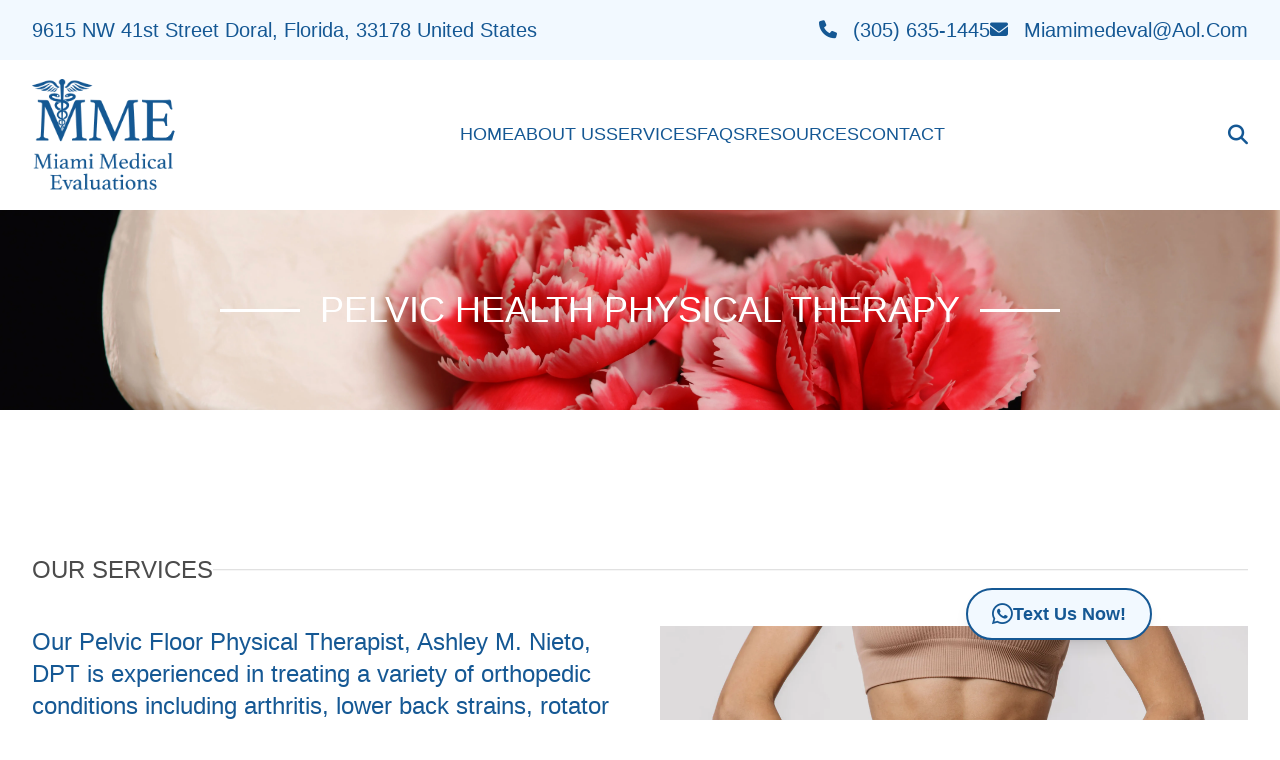

--- FILE ---
content_type: text/html; charset=UTF-8
request_url: https://miamimedeval.com/pelvic-floor-physical-therapy/
body_size: 7863
content:
<!DOCTYPE html><html lang="en"> <head><meta charset="utf-8"><link rel="icon" type="image/svg+xml" href="/favicon.png"><meta name="viewport" content="width=device-width"><meta name="generator" content="Astro v4.5.18"><title>Miami Pelvic Floor Therapist | One-on-One PT</title><meta name="description" content="Get expert pelvic floor physical therapy in Miami, FL. We specialize in pelvic exams, chronic pelvic pain treatment, and one-on-one therapy sessions."><meta name="robots" content="index, follow"><meta name="author" content="Miami Medical Evaluations"><meta name="keywords" content="Miami Medical Evaluations"><!-- Canonical URL --><link rel="canonical" href="https://miamimedeval.com/pelvic-floor-physical-therapy/"><!-- Open Graph --><meta property="og:type" content="website"><meta property="og:url" content="https://miamimedeval.com/pelvic-floor-physical-therapy/"><meta property="og:site_name" content="Miami Medical Evaluations"><meta property="og:title" content="Miami Pelvic Floor Therapist | One-on-One PT"><meta property="og:description" content="Get expert pelvic floor physical therapy in Miami, FL. We specialize in pelvic exams, chronic pelvic pain treatment, and one-on-one therapy sessions."><meta property="og:image:width" content="1200"><meta property="og:image:height" content="630"><!-- Twitter --><meta property="twitter:card" content="summary_large_image"><meta property="twitter:url" content="https://miamimedeval.com/pelvic-floor-physical-therapy/"><meta property="twitter:title" content="Miami Pelvic Floor Therapist | One-on-One PT"><meta property="twitter:description" content="Get expert pelvic floor physical therapy in Miami, FL. We specialize in pelvic exams, chronic pelvic pain treatment, and one-on-one therapy sessions."><meta name="twitter:image" content="https://miamimedeval.com/_astro/logo-color.CQXA2_hS_Z1eLEwy.webp"><!-- Theme color & PWA manifest --><meta name="theme-color" content="#FFF"><link rel="manifest" href="/site.webmanifest"><!-- Favicon --><link rel="icon" type="image/png" href="/favicon.png"><meta property="og:locale" content="en_US"><meta property="og:url" content="https://miamimedeval.com/pelvic-floor-physical-therapy/"><meta property="og:site_name" content="Miami Medical Evaluations"><meta property="og:image" content="https://miamimedeval.com/_astro/logo-color.CQXA2_hS_Z1eLEwy.webp"><meta property="og:image:width" content="1340"><meta property="og:image:height" content="630"><meta property="og:image:type" content="image/jpg"><!-- Fonts --><link rel="stylesheet" href="https://use.typekit.net/hdq5swo.css"><!-- Fonts --><!-- Google Recaptcha --><script src="https://www.google.com/recaptcha/api.js" async defer></script><!-- Font Awesome --><link rel="stylesheet" href="https://kit.fontawesome.com/17780ec4bc.css" crossorigin="anonymous"><!-- Ahrefs verification --><meta name="ahrefs-site-verification" content="ec04920f9f33e6b1786ea6ebc9121aa9015957e15ee6577c5dcc8f729621f65c"><link rel="stylesheet" href="/_astro/about.BBUGToBZ.css"><script type="module" src="/_astro/hoisted.DSSfDaV3.js"></script><!-- Google Tag Manager -->
<script>(function(w,d,s,l,i){w[l]=w[l]||[];w[l].push({'gtm.start':
new Date().getTime(),event:'gtm.js'});var f=d.getElementsByTagName(s)[0],
j=d.createElement(s),dl=l!='dataLayer'?'&l='+l:'';j.async=true;j.src=
'https://metrics.miamimedeval.com/gtm.js?id='+i+dl;f.parentNode.insertBefore(j,f);
})(window,document,'script','dataLayer','GTM-KW6J6KN2');</script>
<!-- End Google Tag Manager --></head> <body> <nav class="main-header absolute left-0 right-0 top-0 z-50"> <div class="bg-secondary"> <div class="py-4 px-6 lg:px-8 container-3xl mx-auto max-lg:flex-col flex items-center w-full justify-between"> <a href="https://maps.app.goo.gl/ZSD5nVm6FfHxcCEQ6" class="text-start max-sm:text-center font-light text-primary max-xl:text-lg text-xl">
9615 NW 41st Street Doral, Florida, 33178 United States
</a> <div class="flex items-center max-sm:flex-col max-lg:mt-2 gap-5 max-sm:gap-2"> <li class="items-center flex"> <i class="fa-solid text-primary text-lg mr-4 fa-phone"></i> <a href="tel:3056351445" class="block font-medium text-xl max-xl:text-lg capitalize text-primary transition-all duration-500
                ease-in-out hover:text-primary/80">(305) 635-1445</a> </li> <li class="items-center flex"> <i class="fa-solid fa-envelope text-primary text-lg mr-4"></i> <a href="mailto:miamimedeval@aol.com" class="block font-medium text-xl max-xl:text-lg capitalize text-primary transition-all duration-500
                ease-in-out hover:text-primary/80">miamimedeval@aol.com</a> </li> </div> </div> </div> <header class="main-header left-0 w-full"> <div class="main-nav-container relative w-full bg-transparent duration-500 ease-out"> <div class="bg-white"> <div class="container-3xl relative mx-auto px-6 py-5 lg:px-8 lg:py-3"> <nav class="relative flex items-center justify-between" aria-label="Global" data-aos="fade-down" data-aos-duration="700"> <div class="flex w-full items-center justify-between xl:w-fit"> <a href="/" class="logo group"> <img src="/_astro/logo-color.CQXA2_hS_Z1eLEwy.webp" alt="Logo" class="h-auto w-36 max-sm:w-28" width="780" height="610" loading="lazy" decoding="async"> </a> <div class="flex items-center justify-end gap-2 xl:hidden"> <button type="button" id="mobile-menu-toggle" class="group inline-flex items-center justify-center p-0 text-black/70 hover:text-secondary focus:outline-none"> <span class="sr-only">Open main menu</span> <svg class="h-auto w-9" xmlns="http://www.w3.org/2000/svg" fill="#000000" viewBox="0 0 24 24" stroke-width="1.5" stroke="currentColor" aria-hidden="true"> <path stroke-linecap="round" stroke-linejoin="round" d="M3.75 6.75h16.5M3.75 12h16.5m-16.5 5.25h16.5" stroke="#155894" class="group-[.active-sticky]:stroke-primary"></path> </svg> </button> </div> </div> <div class="hidden items-center gap-x-5 text-xl
                   uppercase font-semibold xl:flex xl:gap-x-10 xl:py-4 xl:text-2xl 2xl:gap-x-16" id="main-menu"> <div class="menu-item group"> <a href="/" class="block text-lg font-normal text-primary transition-all uppercase duration-500 ease-in-out ">Home
<div class="w-0 group-hover:w-full bg-primary h-[2px] transition-all ease-in-out max-xl:group-hover:w-0 duration-500"></div> </a> </div> <div class="menu-item group"> <a href="/about/" class="block text-lg font-normal   text-primary  transition-all duration-500 ease-in-out ">ABOUT US
<div class="w-0 group-hover:w-full bg-primary h-[2px] transition-all max-xl:group-hover:w-0 ease-in-out duration-500"></div></a> </div> <div class="menu-item group !pr-6 max-xl:relative xl:py-8 xl:!pr-0"> <!-- <a
                      href="/products/"
                      class="flex items-center gap-2 text-lg text-primary transition duration-500 ease-in-out hover:text-primary"
                    >
                      Products
                      <i
                        class="fa-sharp fa-regular fa-chevron-down !hidden text-sm xl:!flex"
                      ></i>
                    </a> --> <a href="/services/" class="block text-lg font-normal text-primary   transition-all uppercase duration-500 ease-in-out ">Services
<div class="w-0 group-hover:w-full bg-primary h-[2px] max-xl:group-hover:w-0 transition-all ease-in-out duration-500"></div></a> <button type="button" class="inner-menu-toggle group/toggle absolute right-0 top-0 z-30 text-primary-light flex h-[50px] w-6 items-center justify-end xl:hidden"> <i class="fa-sharp fa-regular fa-chevron-down rotate-0 transition duration-500 text-primary ease-in-out group-[.active]/toggle:rotate-180"></i> </button> <ul class="inner-menu-list xl:text-primary-blue text-green -mt-3 max-xl:mt-0
                    relative overflow-hidden text-lg font-normal uppercase
                    transition-all duration-500 ease-in-out max-xl:max-h-0
                    xl:invisible xl:absolute xl:top-[80%] xl:grid xl:w-[400px] xl:max-w-md
                    xl:-translate-x-1/2 xl:border-2 xl:border-primary xl:bg-white xl:opacity-0
                     xl:shadow-xl xl:transition-all xl:duration-500 xl:ease-in-out xl:group-hover:visible
                     xl:group-hover:translate-x-0 xl:group-hover:opacity-100"> <li class="inner-menu-list-item"> <a href="/laboratory-screening/" class="group/link relative flex items-center max-xl:text-base px-5 py-3 text-primary transition-all duration-500 ease-in-out hover:pl-12 hover:text-primary max-xl:text-primary">Laboratory Screening
</a> </li> <li class="inner-menu-list-item"> <a href="/occupational-health-xaminations/" class="group/link relative flex items-center max-xl:text-base px-5 py-3 text-primary transition-all duration-500 ease-in-out hover:pl-12 hover:text-primary max-xl:text-primary">
Occupational Health Exams
</a> </li> <li class="inner-menu-list-item"> <a href="/immigration-health-exams/" class="group/link relative flex items-center max-xl:text-base px-5 py-3 text-primary transition-all duration-500 ease-in-out hover:pl-12 hover:text-primary max-xl:text-primary">
Immigration Health Exams
</a> </li> <li class="inner-menu-list-item"> <a href="/va-nexus-letter/" class="group/link relative flex items-center max-xl:text-base px-5 py-3 text-primary transition-all duration-500 ease-in-out hover:pl-12 hover:text-primary max-xl:text-primary">
VA Nexus Letter
</a> </li> <li class="inner-menu-list-item"> <a href="/dbq/" class="group/link relative flex items-center max-xl:text-base px-5 py-3 text-primary transition-all duration-500 ease-in-out hover:pl-12 hover:text-primary max-xl:text-primary">
DBQ
</a> </li> <li class="inner-menu-list-item"> <a href="/pelvic-floor-physical-therapy/" class="group/link relative flex items-center max-xl:text-base px-5 py-3 text-primary transition-all duration-500 ease-in-out hover:pl-12 hover:text-primary max-xl:text-primary">
Pelvic Health Physical Therapy
</a> </li> <li class="inner-menu-list-item"> <a href="/mens-health-trt-hrt/" class="group/link relative flex items-center max-xl:text-base px-5 py-3 text-primary transition-all duration-500 ease-in-out hover:pl-12 hover:text-primary max-xl:text-primary">
Men's Health TRT / Hrt
</a> </li> <li class="inner-menu-list-item"> <a href="/concierge-and-primary-care/" class="group/link relative flex items-center max-xl:text-base px-5 py-3 text-primary transition-all duration-500 ease-in-out hover:pl-12 hover:text-primary max-xl:text-primary">
Concierge & Primary Care
</a> </li> </ul> </div> <div class="menu-item group"> <a href="/faqs/" class="block text-lg font-normal  text-primary transition-all duration-500 ease-in-out ">FAQS
<div class="w-0 group-hover:w-full bg-primary max-xl:group-hover:w-0 h-[2px] transition-all ease-in-out duration-500"></div></a> </div> <div class="menu-item group"> <a href="/resources/" class="block text-lg font-normal  text-primary transition-all duration-500 ease-in-out ">
RESOURCES
<div class="w-0 group-hover:w-full bg-primary max-xl:group-hover:w-0 h-[2px] transition-all ease-in-out duration-500"></div></a> </div> <div class="menu-item group"> <a href="/contact/" class="block text-lg font-normal text-primary  transition-all uppercase duration-500 ease-in-out ">CONTACT
<div class="w-0 group-hover:w-full bg-primary max-xl:group-hover:w-0 h-[2px] transition-all ease-in-out duration-500"></div></a> </div> </div> <div class="flex gap-3 max-xl:hidden"> <i class="fa-solid fa-magnifying-glass text-primary text-xl"></i> </div> </nav> </div> </div> </div> </header> <div class="mobile-menu-container invisible fixed left-0 top-0 z-[999] h-screen w-screen -translate-x-full"> <div class="close-mobile-menu dark-overlay absolute bottom-0 left-0 right-0 top-0 cursor-pointer bg-black/50 transition-all duration-500 ease-in-out"></div> <div class="mobile-menu-content invisible relative z-10 h-full w-full max-w-xs -translate-x-full overflow-y-auto bg-white px-4 py-8 opacity-0"> <div class="absolute right-4 top-5"> <button class="close-mobile-menu text-xl text-primary" type="button"> <svg xmlns="http://www.w3.org/2000/svg" height="1em" viewBox="0 0 384 512" class="fill-primary"> <path d="M376.6 84.5c11.3-13.6 9.5-33.8-4.1-45.1s-33.8-9.5-45.1 4.1L192 206 56.6 43.5C45.3 29.9 25.1 28.1 11.5 39.4S-3.9 70.9 7.4 84.5L150.3 256 7.4 427.5c-11.3 13.6-9.5 33.8 4.1 45.1s33.8 9.5 45.1-4.1L192 306 327.4 468.5c11.3 13.6 31.5 15.4 45.1 4.1s15.4-31.5 4.1-45.1L233.7 256 376.6 84.5z"></path> </svg> </button> </div> <div class="logo-box mb-8 flex w-6/12"> <a href='/pelvic-floor-physical-therapy/'> <img src="/_astro/logo-color.CQXA2_hS_Z1eLEwy.webp" alt="logo" class="block h-auto w-24" width="780" height="610" loading="lazy" decoding="async"> </a> </div> <div class="mobile-menu-inner flex flex-col"></div> </div> </div> </nav>  <section class=""> <div class="relative"> <div class="absolute top-0 right-0 w-full h-full -z-20"> <img src="/_astro/hreo.DhR_IZxV_Z6MrNg.webp" alt="hero-banner" class="w-full h-full object-cover" width="8688" height="5792" loading="lazy" decoding="async"> </div> <div class="relative w-full max-sm:py-10" data-aos="zoom-in" data-aos-duration="600" data-aos-delay="200"> <div class="container mx-auto px-6 lg:px-8"> <div class="flex py-20 items-center mb-10 justify-center"> <div class="h-[3px] bg-white w-20 mr-5"></div> <h1 class="text-4xl mr-5 text-white max-sm:text-center inline-block font-medium uppercase max-lg:text-3xl max-md:text-2xl" data-aos="fade-right" data-aos-duration="600" data-aos-delay="100">
Pelvic Health Physical Therapy
</h1> <div class="h-[3px] bg-white w-20"></div> </div> </div> </div> </div> </section> <section class="pt-8 lg:pt-16 overflow-x-hidden"> <div class="container mx-auto px-6 lg:px-8 flex gap-3 lg:gap-10 items-center py-10" data-aos="slide-left" data-aos-duration="800"> <h2 class=" uppercase text-dark text-2xl 2xl:text-3xl lg:shrink-0">Our Services</h2> <div class="flex-1"> <svg width="100%" height="2" viewBox="0 0 100% 2" fill="none" xmlns="http://www.w3.org/2000/svg"> <rect y="0.236023" width="100%" height="1" fill="#D9D9D9"></rect> </svg> </div> </div> </section> <section class=""> <div class="container px-6 lg:px-8 mx-auto grid grid-cols-1 gap-10 lg:grid-cols-2 h-max"> <div class="col-span-1 flex flex-col gap-5 h-max"> <h3 class="font-normal text-3xl text-primary max-2xl:text-2xl sm:shrink-0 pb-2">
Our Pelvic Floor Physical Therapist, Ashley M. Nieto, DPT is
          experienced in treating a variety of orthopedic conditions including
          arthritis, lower back strains, rotator cuff tears, plantar fasciitis
          and much more.
</h3> <p class="text-dark text-xl font-normal">
At our facility, Pelvic Health Physical Therapy is provided by a
          Doctor of Physical Therapy where one-on-one care is provided and
          treatment plans are tailored to the individual needs of each and every
          patient.
</p> <p class="text-dark text-xl font-normal">
In addition, she has advanced training in pelvic floor training and is
          also certified as a pregnancy and postpartum corrective exercise
          specialist. She is also certified to perform Functional Capacity
          Evaluations (FCEs).
</p> <p class="text-dark text-xl font-normal">
Telehealth visits: please contact us at 305-635-1445 to schedule a
          telehealth session.
</p> </div> <div class="col-span-1 2xl:max-h-[450px] h-full"> <img src="/_astro/services2.CQiCEJ2X_Z1CrEfg.webp" alt="image" class="h-full object-cover w-full object-center" width="2418" height="1613" loading="lazy" decoding="async"> </div> </div> </section> <section class="pt-8 lg:pt-16 overflow-x-hidden"> <div class="container mx-auto px-6 lg:px-8 flex gap-3 lg:gap-10 items-center py-10" data-aos="slide-left" data-aos-duration="800"> <h2 class=" uppercase text-dark text-2xl 2xl:text-3xl lg:shrink-0">Who We Work With</h2> <div class="flex-1"> <svg width="100%" height="2" viewBox="0 0 100% 2" fill="none" xmlns="http://www.w3.org/2000/svg"> <rect y="0.236023" width="100%" height="1" fill="#D9D9D9"></rect> </svg> </div> </div> </section> <section> <!-- <div class="container px-6 lg:px-8 mx-auto grid grid-cols-1 gap-10 lg:grid-cols-2">
        <div class="col-span-1 2xl:max-h-[450px] h-full">
            <Image src={img2} alt="image" class="w-full h-full object-cover "/>
        </div>
        <div class="col-span-1">
            <div
        class="faq-accordion2 self-start col-span-7  max-lg:col-span-12 items-start"
        id="faq-group-2"
      >
        <div
          data-aos="fade-up"
          data-aos-delay="0"
          data-aos-duration="700"
          class="grid  aos-init aos-animate"
        >
          <div class="active group/box  p-5 pb-0 bg-secondary faq-box" data-value="item-2-1">
            <button
              type="button"
              class="item-btn active group relative flex w-full items-center gap-3 lg:gap-10 text-left text-primary-light text-xl font-medium sm:text-2xl transition ease-in-out duration-500"
              value="item-2-1"
            >
              <h4
                class="font-normal text-2xl text-primary max-2xl:text-xl sm:shrink-0"
              >
              Incontinence
              </h4>
              <div class=" w-full h-[2px] flex-1">
                <svg
                  class="w-full"
                  viewBox="0 0 100% 1"
                  fill="none"
                  xmlns="http://www.w3.org/2000/svg"
                >
                  <rect y="0.236023" width="100%" height="1" fill="#D9D9D9" />
                </svg>
              </div>
                
        
              <div class="relative w-8 shrink-0 h-full">
        
                <Image
                  src={up}
                  alt="minus-icon"
                  class="w-4 block group-[.active]:opacity-100 opacity-0 transition-all ease-in-out duration-300 absolute top-1/2 -translate-y-1/2 left-0"
                />
                <Image
                  src={down}
                  alt="plus-icon"
                  class="w-4 block opacity-100 group-[.active]:opacity-0 transition-all ease-in-out duration-300"
                />
              </div>
            </button>

            <div
              class="item-content active max-h-0 overflow-hidden relative text-body text-lg sm:text-xl mt-4"
              id="item-2-1"
            >
              <ParagraphCheckmark
             
              title="Urinary Incontinence"
            />
            <ParagraphCheckmark
              
              title="Bowel Incontinence"
            />
            </div>
          </div>
          <div class=" group/box  p-5 pb-0 bg-secondary faq-box" data-value="item-2-2">
            <button
              type="button"
              class="item-btn  group relative flex w-full items-center gap-3 lg:gap-10 text-left text-primary-light text-xl font-medium sm:text-2xl transition ease-in-out duration-500"
              value="item-2-2"
            >
              <h4
                class="font-normal medium text-2xl text-primary max-2xl:text-xl sm:shrink-0"
              >
              Pregnancy/Postpartum Conditions

              </h4>
              <div class=" w-full h-[2px] flex-1">
                <svg
                  class="w-full"
                  viewBox="0 0 100% 1"
                  fill="none"
                  xmlns="http://www.w3.org/2000/svg"
                >
                  <rect y="0.236023" width="100%" height="1" fill="#D9D9D9" />
                </svg>
              </div>
                
        
              <div class="relative w-8 shrink-0 h-full">
                
                <Image
                  src={up}
                  alt="minus-icon"
                  class="w-4 block group-[.active]:opacity-100 opacity-0 transition-all ease-in-out duration-300 absolute top-1/2 -translate-y-1/2 left-0"
                />
                <Image
                  src={down}
                  alt="plus-icon"
                  class="w-4 block opacity-100 group-[.active]:opacity-0 transition-all ease-in-out duration-300"
                />
              </div>
            </button>

            <div
              class="item-content max-h-0 overflow-hidden relative text-body text-lg sm:text-xl mt-4"
              id="item-2-2"
              style="max-height: 0;"
            >
            <ParagraphCheckmark
             
            title="SI Joint Dysfunction"
          />
          <ParagraphCheckmark
            
            title="Lower Back Pain"
          />
          <ParagraphCheckmark
            
          title="Diastasis Recti"
        />
        <ParagraphCheckmark
            
        title="Pelvic Organ Prolapse"
      />
            </div>
            
          </div>
          <div class=" group/box  p-5 pb-0 bg-secondary faq-box" data-value="item-3">
            <button
              type="button"
              class="item-btn  group relative flex w-full items-center gap-3 lg:gap-10 text-left text-primary-light text-xl font-medium sm:text-2xl transition ease-in-out duration-500"
              value="item-3"
            >
              <h4
                class="font-normal medium text-2xl text-primary max-2xl:text-xl sm:shrink-0 "
              >
              Pain Disorders
              </h4>
              <div class=" w-full h-[2px] flex-1">
                <svg
                  class="w-full"
                  viewBox="0 0 100% 1"
                  fill="none"
                  xmlns="http://www.w3.org/2000/svg"
                >
                  <rect y="0.236023" width="100%" height="1" fill="#D9D9D9" />
                </svg>
              </div>
                
        
              <div class="relative w-8 shrink-0 h-full">
                <Image
                  src={up}
                  alt="icon"
                  class="w-4 block group-[.active]:opacity-100 opacity-0 transition-all ease-in-out duration-300 absolute top-1/2 -translate-y-1/2 left-0"
                />
                <Image
                  src={down}
                  alt="icon"
                  class="w-4 block opacity-100 group-[.active]:opacity-0 transition-all ease-in-out duration-300"
                />
              </div>
            </button>

            <div
              class="item-content max-h-0 overflow-hidden relative text-body text-lg sm:text-xl mt-4"
              id="item-3"
              style="max-height: 0;"
            >
            <div>
                <ParagraphCheckmark
             
              title="Painful Intercourse"
            />
            <ParagraphCheckmark
              
              title="Endometriosis"
            />
            <ParagraphCheckmark
              
              title="Vulvodynia"
            />
            <ParagraphCheckmark
              
              title="Post Pelvic Radiation Treatment"
            />
            </div>
              
            </div>
            
          </div>
          <div class=" group/box  p-5 pb-0 bg-secondary faq-box" data-value="item-4">
            <button
              type="button"
              class="item-btn  group relative flex w-full items-center gap-3 lg:gap-10 text-left text-primary-light text-xl font-medium sm:text-2xl transition ease-in-out duration-500"
              value="item-4"
            >
              <h4
                class="font-normal medium text-2xl text-primary max-2xl:text-xl sm:shrink-0 "
              >
              Post Surgical Care
              </h4>
              <div class=" w-full h-[2px] flex-1">
                <svg
                  class="w-full"
                  viewBox="0 0 100% 1"
                  fill="none"
                  xmlns="http://www.w3.org/2000/svg"
                >
                  <rect y="0.236023" width="100%" height="1" fill="#D9D9D9" />
                </svg>
              </div>
                
        
              <div class="relative w-8 shrink-0 h-full">
                <Image
                  src={up}
                  alt="icon"
                  class="w-4 block group-[.active]:opacity-100 opacity-0 transition-all ease-in-out duration-300 absolute top-1/2 -translate-y-1/2 left-0"
                />
                <Image
                  src={down}
                  alt="icon"
                  class="w-4 block opacity-100 group-[.active]:opacity-0 transition-all ease-in-out duration-300"
                />
              </div>
            </button>

            <div
              class="item-content max-h-0 overflow-hidden relative text-body text-lg sm:text-xl mt-4"
              id="item-4"
              style="max-height: 0;"
            >
            <div>
                <ParagraphCheckmark
             
              title="Hysterectomy"
            />
            <ParagraphCheckmark
              
              title="C-Section"
            />
            <ParagraphCheckmark
             
            title="Episiotomy"
          />
          <ParagraphCheckmark
            
            title="Laparoscopy"
          />
            </div>
              
            </div>
            
          </div>
        </div>
        </div>
        </div>
       
    </div> --> <div class="container px-6 lg:px-8 mx-auto grid grid-cols-1 gap-10 lg:grid-cols-2"> <div class="col-span-1 lg:h-[450px] h-72 relative"> <!-- Images with opacity 0 by default --> <img src="/_astro/faq1.Dx9N9amZ_1oJGe1.webp" id="item-2-1-img" alt="image" class="faq-image w-full h-full object-cover absolute top-0 left-0" width="2818" height="1866" loading="lazy" decoding="async"> <img src="/_astro/faq2.CUNGsLMb_1nlBbz.webp" id="item-2-2-img" alt="image" class="faq-image w-full h-full object-cover opacity-0 absolute top-0 left-0" width="2018" height="1379" loading="lazy" decoding="async"> <img src="/_astro/faq3.gKKKfeC5_1gd3oJ.webp" id="item-3-img" alt="image" class="faq-image w-full h-full object-cover opacity-0 absolute top-0 left-0" width="2450" height="1633" loading="lazy" decoding="async"> <img src="/_astro/faq4.C-pcYgQj_25cyTa.webp" id="item-4-img" alt="image" class="faq-image w-full h-full object-cover opacity-0 absolute top-0 left-0" width="1923" height="1282" loading="lazy" decoding="async"> </div> <div class="col-span-1"> <div class="faq-accordion2 self-start col-span-7 max-lg:col-span-12 items-start" id="faq-group-2"> <div data-aos="fade-up" data-aos-delay="0" data-aos-duration="700" class="grid aos-init aos-animate"> <div class="active group/box p-5 pb-0 bg-secondary faq-box" data-id="item-2-1"> <button type="button" class="item-btn group relative flex w-full items-center gap-3 lg:gap-10 text-left text-primary-light text-xl font-medium sm:text-2xl transition ease-in-out duration-500"> <h3 class="font-normal text-2xl text-primary max-2xl:text-xl sm:shrink-0">
Incontinence
</h3> <div class="w-full h-[2px] flex-1"> <svg class="w-full" viewBox="0 0 100% 1" fill="none" xmlns="http://www.w3.org/2000/svg"> <rect y="0.236023" width="100%" height="1" fill="#D9D9D9"></rect> </svg> </div> <div class="relative w-8 shrink-0 h-full"> <img src="/_astro/chevron-up.BlnbviTj_Z2lYoHF.svg" alt="minus-icon" class="w-4 block group-[.active]:opacity-100 opacity-0 transition-all ease-in-out duration-300 absolute top-1/2 -translate-y-1/2 left-0" width="18" height="11" loading="lazy" decoding="async"> <img src="/_astro/chevron-down.RSdLDRDd_1qLgYM.svg" alt="plus-icon" class="w-4 block opacity-100 group-[.active]:opacity-0 transition-all ease-in-out duration-300" width="18" height="11" loading="lazy" decoding="async"> </div> </button> <div class="item-content max-h-0 overflow-hidden relative text-body text-lg sm:text-xl mt-4" id="item-2-1"> <div> <div class="flex flex-col flex-start items-start gap-5"> <div class="flex flex-col h-full"> <div class="flex items-center gap-4"> <svg width="15" height="16" viewBox="0 0 15 16" fill="none" xmlns="http://www.w3.org/2000/svg" class="shrink-0"> <path d="M1.60714 2.34317V14.1289H13.3929V2.34317H1.60714ZM0 0.736023H1.60714H13.3929H15V2.34317V14.1289V15.736H13.3929H1.60714H0V14.1289V2.34317V0.736023ZM11.2835 6.66236L6.99777 10.9481L6.42857 11.5173L5.85938 10.9481L3.71652 8.80522L3.14732 8.23602L4.28571 7.10098L4.85491 7.67017L6.42857 9.24384L10.1451 5.52397L10.7143 4.95477L11.8493 6.09317L11.2801 6.66236H11.2835Z" fill="#4B4B4B"></path> </svg> <h4 class="font-normal text-[22px] text-primary max-2xl:text-xl pt-1"> Urinary Incontinence </h4> </div> <p class="text-dark text-xl my-2 font-normal">  </p> </div> </div> </div> <div> <div class="flex flex-col flex-start items-start gap-5"> <div class="flex flex-col h-full"> <div class="flex items-center gap-4"> <svg width="15" height="16" viewBox="0 0 15 16" fill="none" xmlns="http://www.w3.org/2000/svg" class="shrink-0"> <path d="M1.60714 2.34317V14.1289H13.3929V2.34317H1.60714ZM0 0.736023H1.60714H13.3929H15V2.34317V14.1289V15.736H13.3929H1.60714H0V14.1289V2.34317V0.736023ZM11.2835 6.66236L6.99777 10.9481L6.42857 11.5173L5.85938 10.9481L3.71652 8.80522L3.14732 8.23602L4.28571 7.10098L4.85491 7.67017L6.42857 9.24384L10.1451 5.52397L10.7143 4.95477L11.8493 6.09317L11.2801 6.66236H11.2835Z" fill="#4B4B4B"></path> </svg> <h4 class="font-normal text-[22px] text-primary max-2xl:text-xl pt-1"> Bowel Incontinence </h4> </div> <p class="text-dark text-xl my-2 font-normal">  </p> </div> </div> </div> </div> </div> <div class="group/box p-5 pb-0 bg-secondary faq-box" data-id="item-2-2"> <button type="button" class="item-btn group relative flex w-full items-center gap-3 lg:gap-10 text-left text-primary-light text-xl font-medium sm:text-2xl transition ease-in-out duration-500"> <h3 class="font-normal medium text-2xl text-primary max-2xl:text-xl sm:shrink-0">
Pregnancy/Postpartum Conditions
</h3> <div class="w-full h-[2px] flex-1"> <svg class="w-full" viewBox="0 0 100% 1" fill="none" xmlns="http://www.w3.org/2000/svg"> <rect y="0.236023" width="100%" height="1" fill="#D9D9D9"></rect> </svg> </div> <div class="relative w-8 shrink-0 h-full"> <img src="/_astro/chevron-up.BlnbviTj_Z2lYoHF.svg" alt="minus-icon" class="w-4 block group-[.active]:opacity-100 opacity-0 transition-all ease-in-out duration-300 absolute top-1/2 -translate-y-1/2 left-0" width="18" height="11" loading="lazy" decoding="async"> <img src="/_astro/chevron-down.RSdLDRDd_1qLgYM.svg" alt="plus-icon" class="w-4 block opacity-100 group-[.active]:opacity-0 transition-all ease-in-out duration-300" width="18" height="11" loading="lazy" decoding="async"> </div> </button> <div class="item-content max-h-0 overflow-hidden relative text-body text-lg sm:text-xl mt-4" id="item-2-2"> <div> <div class="flex flex-col flex-start items-start gap-5"> <div class="flex flex-col h-full"> <div class="flex items-center gap-4"> <svg width="15" height="16" viewBox="0 0 15 16" fill="none" xmlns="http://www.w3.org/2000/svg" class="shrink-0"> <path d="M1.60714 2.34317V14.1289H13.3929V2.34317H1.60714ZM0 0.736023H1.60714H13.3929H15V2.34317V14.1289V15.736H13.3929H1.60714H0V14.1289V2.34317V0.736023ZM11.2835 6.66236L6.99777 10.9481L6.42857 11.5173L5.85938 10.9481L3.71652 8.80522L3.14732 8.23602L4.28571 7.10098L4.85491 7.67017L6.42857 9.24384L10.1451 5.52397L10.7143 4.95477L11.8493 6.09317L11.2801 6.66236H11.2835Z" fill="#4B4B4B"></path> </svg> <h4 class="font-normal text-[22px] text-primary max-2xl:text-xl pt-1"> SI Joint Dysfunction </h4> </div> <p class="text-dark text-xl my-2 font-normal">  </p> </div> </div> </div> <div> <div class="flex flex-col flex-start items-start gap-5"> <div class="flex flex-col h-full"> <div class="flex items-center gap-4"> <svg width="15" height="16" viewBox="0 0 15 16" fill="none" xmlns="http://www.w3.org/2000/svg" class="shrink-0"> <path d="M1.60714 2.34317V14.1289H13.3929V2.34317H1.60714ZM0 0.736023H1.60714H13.3929H15V2.34317V14.1289V15.736H13.3929H1.60714H0V14.1289V2.34317V0.736023ZM11.2835 6.66236L6.99777 10.9481L6.42857 11.5173L5.85938 10.9481L3.71652 8.80522L3.14732 8.23602L4.28571 7.10098L4.85491 7.67017L6.42857 9.24384L10.1451 5.52397L10.7143 4.95477L11.8493 6.09317L11.2801 6.66236H11.2835Z" fill="#4B4B4B"></path> </svg> <h4 class="font-normal text-[22px] text-primary max-2xl:text-xl pt-1"> Lower Back Pain </h4> </div> <p class="text-dark text-xl my-2 font-normal">  </p> </div> </div> </div> <div> <div class="flex flex-col flex-start items-start gap-5"> <div class="flex flex-col h-full"> <div class="flex items-center gap-4"> <svg width="15" height="16" viewBox="0 0 15 16" fill="none" xmlns="http://www.w3.org/2000/svg" class="shrink-0"> <path d="M1.60714 2.34317V14.1289H13.3929V2.34317H1.60714ZM0 0.736023H1.60714H13.3929H15V2.34317V14.1289V15.736H13.3929H1.60714H0V14.1289V2.34317V0.736023ZM11.2835 6.66236L6.99777 10.9481L6.42857 11.5173L5.85938 10.9481L3.71652 8.80522L3.14732 8.23602L4.28571 7.10098L4.85491 7.67017L6.42857 9.24384L10.1451 5.52397L10.7143 4.95477L11.8493 6.09317L11.2801 6.66236H11.2835Z" fill="#4B4B4B"></path> </svg> <h4 class="font-normal text-[22px] text-primary max-2xl:text-xl pt-1"> Diastasis Recti </h4> </div> <p class="text-dark text-xl my-2 font-normal">  </p> </div> </div> </div> <div> <div class="flex flex-col flex-start items-start gap-5"> <div class="flex flex-col h-full"> <div class="flex items-center gap-4"> <svg width="15" height="16" viewBox="0 0 15 16" fill="none" xmlns="http://www.w3.org/2000/svg" class="shrink-0"> <path d="M1.60714 2.34317V14.1289H13.3929V2.34317H1.60714ZM0 0.736023H1.60714H13.3929H15V2.34317V14.1289V15.736H13.3929H1.60714H0V14.1289V2.34317V0.736023ZM11.2835 6.66236L6.99777 10.9481L6.42857 11.5173L5.85938 10.9481L3.71652 8.80522L3.14732 8.23602L4.28571 7.10098L4.85491 7.67017L6.42857 9.24384L10.1451 5.52397L10.7143 4.95477L11.8493 6.09317L11.2801 6.66236H11.2835Z" fill="#4B4B4B"></path> </svg> <h4 class="font-normal text-[22px] text-primary max-2xl:text-xl pt-1"> Pelvic Organ Prolapse </h4> </div> <p class="text-dark text-xl my-2 font-normal">  </p> </div> </div> </div> </div> </div> <div class="group/box p-5 pb-0 bg-secondary faq-box" data-id="item-3"> <button type="button" class="item-btn group relative flex w-full items-center gap-3 lg:gap-10 text-left text-primary-light text-xl font-medium sm:text-2xl transition ease-in-out duration-500"> <h3 class="font-normal medium text-2xl text-primary max-2xl:text-xl sm:shrink-0">
Pain Disorders
</h3> <div class="w-full h-[2px] flex-1"> <svg class="w-full" viewBox="0 0 100% 1" fill="none" xmlns="http://www.w3.org/2000/svg"> <rect y="0.236023" width="100%" height="1" fill="#D9D9D9"></rect> </svg> </div> <div class="relative w-8 shrink-0 h-full"> <img src="/_astro/chevron-up.BlnbviTj_Z2lYoHF.svg" alt="icon" class="w-4 block group-[.active]:opacity-100 opacity-0 transition-all ease-in-out duration-300 absolute top-1/2 -translate-y-1/2 left-0" width="18" height="11" loading="lazy" decoding="async"> <img src="/_astro/chevron-down.RSdLDRDd_1qLgYM.svg" alt="icon" class="w-4 block opacity-100 group-[.active]:opacity-0 transition-all ease-in-out duration-300" width="18" height="11" loading="lazy" decoding="async"> </div> </button> <div class="item-content max-h-0 overflow-hidden relative text-body text-lg sm:text-xl mt-4" id="item-3"> <div> <div> <div class="flex flex-col flex-start items-start gap-5"> <div class="flex flex-col h-full"> <div class="flex items-center gap-4"> <svg width="15" height="16" viewBox="0 0 15 16" fill="none" xmlns="http://www.w3.org/2000/svg" class="shrink-0"> <path d="M1.60714 2.34317V14.1289H13.3929V2.34317H1.60714ZM0 0.736023H1.60714H13.3929H15V2.34317V14.1289V15.736H13.3929H1.60714H0V14.1289V2.34317V0.736023ZM11.2835 6.66236L6.99777 10.9481L6.42857 11.5173L5.85938 10.9481L3.71652 8.80522L3.14732 8.23602L4.28571 7.10098L4.85491 7.67017L6.42857 9.24384L10.1451 5.52397L10.7143 4.95477L11.8493 6.09317L11.2801 6.66236H11.2835Z" fill="#4B4B4B"></path> </svg> <h4 class="font-normal text-[22px] text-primary max-2xl:text-xl pt-1"> Painful Intercourse </h4> </div> <p class="text-dark text-xl my-2 font-normal">  </p> </div> </div> </div> <div> <div class="flex flex-col flex-start items-start gap-5"> <div class="flex flex-col h-full"> <div class="flex items-center gap-4"> <svg width="15" height="16" viewBox="0 0 15 16" fill="none" xmlns="http://www.w3.org/2000/svg" class="shrink-0"> <path d="M1.60714 2.34317V14.1289H13.3929V2.34317H1.60714ZM0 0.736023H1.60714H13.3929H15V2.34317V14.1289V15.736H13.3929H1.60714H0V14.1289V2.34317V0.736023ZM11.2835 6.66236L6.99777 10.9481L6.42857 11.5173L5.85938 10.9481L3.71652 8.80522L3.14732 8.23602L4.28571 7.10098L4.85491 7.67017L6.42857 9.24384L10.1451 5.52397L10.7143 4.95477L11.8493 6.09317L11.2801 6.66236H11.2835Z" fill="#4B4B4B"></path> </svg> <h4 class="font-normal text-[22px] text-primary max-2xl:text-xl pt-1"> Endometriosis </h4> </div> <p class="text-dark text-xl my-2 font-normal">  </p> </div> </div> </div> <div> <div class="flex flex-col flex-start items-start gap-5"> <div class="flex flex-col h-full"> <div class="flex items-center gap-4"> <svg width="15" height="16" viewBox="0 0 15 16" fill="none" xmlns="http://www.w3.org/2000/svg" class="shrink-0"> <path d="M1.60714 2.34317V14.1289H13.3929V2.34317H1.60714ZM0 0.736023H1.60714H13.3929H15V2.34317V14.1289V15.736H13.3929H1.60714H0V14.1289V2.34317V0.736023ZM11.2835 6.66236L6.99777 10.9481L6.42857 11.5173L5.85938 10.9481L3.71652 8.80522L3.14732 8.23602L4.28571 7.10098L4.85491 7.67017L6.42857 9.24384L10.1451 5.52397L10.7143 4.95477L11.8493 6.09317L11.2801 6.66236H11.2835Z" fill="#4B4B4B"></path> </svg> <h4 class="font-normal text-[22px] text-primary max-2xl:text-xl pt-1"> Vulvodynia </h4> </div> <p class="text-dark text-xl my-2 font-normal">  </p> </div> </div> </div> <div> <div class="flex flex-col flex-start items-start gap-5"> <div class="flex flex-col h-full"> <div class="flex items-center gap-4"> <svg width="15" height="16" viewBox="0 0 15 16" fill="none" xmlns="http://www.w3.org/2000/svg" class="shrink-0"> <path d="M1.60714 2.34317V14.1289H13.3929V2.34317H1.60714ZM0 0.736023H1.60714H13.3929H15V2.34317V14.1289V15.736H13.3929H1.60714H0V14.1289V2.34317V0.736023ZM11.2835 6.66236L6.99777 10.9481L6.42857 11.5173L5.85938 10.9481L3.71652 8.80522L3.14732 8.23602L4.28571 7.10098L4.85491 7.67017L6.42857 9.24384L10.1451 5.52397L10.7143 4.95477L11.8493 6.09317L11.2801 6.66236H11.2835Z" fill="#4B4B4B"></path> </svg> <h4 class="font-normal text-[22px] text-primary max-2xl:text-xl pt-1"> Post Pelvic Radiation Treatment </h4> </div> <p class="text-dark text-xl my-2 font-normal">  </p> </div> </div> </div> </div> </div> </div> <div class="group/box p-5 pb-0 bg-secondary faq-box" data-id="item-4"> <button type="button" class="item-btn group relative flex w-full items-center gap-3 lg:gap-10 text-left text-primary-light text-xl font-medium sm:text-2xl transition ease-in-out duration-500"> <h3 class="font-normal medium text-2xl text-primary max-2xl:text-xl sm:shrink-0">
Post Surgical Care
</h3> <div class="w-full h-[2px] flex-1"> <svg class="w-full" viewBox="0 0 100% 1" fill="none" xmlns="http://www.w3.org/2000/svg"> <rect y="0.236023" width="100%" height="1" fill="#D9D9D9"></rect> </svg> </div> <div class="relative w-8 shrink-0 h-full"> <img src="/_astro/chevron-up.BlnbviTj_Z2lYoHF.svg" alt="icon" class="w-4 block group-[.active]:opacity-100 opacity-0 transition-all ease-in-out duration-300 absolute top-1/2 -translate-y-1/2 left-0" width="18" height="11" loading="lazy" decoding="async"> <img src="/_astro/chevron-down.RSdLDRDd_1qLgYM.svg" alt="icon" class="w-4 block opacity-100 group-[.active]:opacity-0 transition-all ease-in-out duration-300" width="18" height="11" loading="lazy" decoding="async"> </div> </button> <div class="item-content max-h-0 overflow-hidden relative text-body text-lg sm:text-xl mt-4" id="item-4"> <div> <div> <div class="flex flex-col flex-start items-start gap-5"> <div class="flex flex-col h-full"> <div class="flex items-center gap-4"> <svg width="15" height="16" viewBox="0 0 15 16" fill="none" xmlns="http://www.w3.org/2000/svg" class="shrink-0"> <path d="M1.60714 2.34317V14.1289H13.3929V2.34317H1.60714ZM0 0.736023H1.60714H13.3929H15V2.34317V14.1289V15.736H13.3929H1.60714H0V14.1289V2.34317V0.736023ZM11.2835 6.66236L6.99777 10.9481L6.42857 11.5173L5.85938 10.9481L3.71652 8.80522L3.14732 8.23602L4.28571 7.10098L4.85491 7.67017L6.42857 9.24384L10.1451 5.52397L10.7143 4.95477L11.8493 6.09317L11.2801 6.66236H11.2835Z" fill="#4B4B4B"></path> </svg> <h4 class="font-normal text-[22px] text-primary max-2xl:text-xl pt-1"> Hysterectomy </h4> </div> <p class="text-dark text-xl my-2 font-normal">  </p> </div> </div> </div> <div> <div class="flex flex-col flex-start items-start gap-5"> <div class="flex flex-col h-full"> <div class="flex items-center gap-4"> <svg width="15" height="16" viewBox="0 0 15 16" fill="none" xmlns="http://www.w3.org/2000/svg" class="shrink-0"> <path d="M1.60714 2.34317V14.1289H13.3929V2.34317H1.60714ZM0 0.736023H1.60714H13.3929H15V2.34317V14.1289V15.736H13.3929H1.60714H0V14.1289V2.34317V0.736023ZM11.2835 6.66236L6.99777 10.9481L6.42857 11.5173L5.85938 10.9481L3.71652 8.80522L3.14732 8.23602L4.28571 7.10098L4.85491 7.67017L6.42857 9.24384L10.1451 5.52397L10.7143 4.95477L11.8493 6.09317L11.2801 6.66236H11.2835Z" fill="#4B4B4B"></path> </svg> <h4 class="font-normal text-[22px] text-primary max-2xl:text-xl pt-1"> C-Section </h4> </div> <p class="text-dark text-xl my-2 font-normal">  </p> </div> </div> </div> <div> <div class="flex flex-col flex-start items-start gap-5"> <div class="flex flex-col h-full"> <div class="flex items-center gap-4"> <svg width="15" height="16" viewBox="0 0 15 16" fill="none" xmlns="http://www.w3.org/2000/svg" class="shrink-0"> <path d="M1.60714 2.34317V14.1289H13.3929V2.34317H1.60714ZM0 0.736023H1.60714H13.3929H15V2.34317V14.1289V15.736H13.3929H1.60714H0V14.1289V2.34317V0.736023ZM11.2835 6.66236L6.99777 10.9481L6.42857 11.5173L5.85938 10.9481L3.71652 8.80522L3.14732 8.23602L4.28571 7.10098L4.85491 7.67017L6.42857 9.24384L10.1451 5.52397L10.7143 4.95477L11.8493 6.09317L11.2801 6.66236H11.2835Z" fill="#4B4B4B"></path> </svg> <h4 class="font-normal text-[22px] text-primary max-2xl:text-xl pt-1"> Episiotomy </h4> </div> <p class="text-dark text-xl my-2 font-normal">  </p> </div> </div> </div> <div> <div class="flex flex-col flex-start items-start gap-5"> <div class="flex flex-col h-full"> <div class="flex items-center gap-4"> <svg width="15" height="16" viewBox="0 0 15 16" fill="none" xmlns="http://www.w3.org/2000/svg" class="shrink-0"> <path d="M1.60714 2.34317V14.1289H13.3929V2.34317H1.60714ZM0 0.736023H1.60714H13.3929H15V2.34317V14.1289V15.736H13.3929H1.60714H0V14.1289V2.34317V0.736023ZM11.2835 6.66236L6.99777 10.9481L6.42857 11.5173L5.85938 10.9481L3.71652 8.80522L3.14732 8.23602L4.28571 7.10098L4.85491 7.67017L6.42857 9.24384L10.1451 5.52397L10.7143 4.95477L11.8493 6.09317L11.2801 6.66236H11.2835Z" fill="#4B4B4B"></path> </svg> <h4 class="font-normal text-[22px] text-primary max-2xl:text-xl pt-1"> Laparoscopy </h4> </div> <p class="text-dark text-xl my-2 font-normal">  </p> </div> </div> </div> </div> </div> </div> </div> </div> </div> </div> </section> <section class="pt-8 lg:pt-16 overflow-x-hidden"> <div class="container mx-auto px-6 lg:px-8 flex gap-3 lg:gap-10 items-center py-10" data-aos="slide-left" data-aos-duration="800"> <h2 class=" uppercase text-dark text-2xl 2xl:text-3xl lg:shrink-0">Frequently Asked QuestionS</h2> <div class="flex-1"> <svg width="100%" height="2" viewBox="0 0 100% 2" fill="none" xmlns="http://www.w3.org/2000/svg"> <rect y="0.236023" width="100%" height="1" fill="#D9D9D9"></rect> </svg> </div> </div> </section> <section class="pb-16 lg:pb-24"> <div class="container px-6 lg:px-8 mx-auto grid grid-cols-1 gap-10 lg:grid-cols-2"> <div class="col-span-1"> <div class="faq-accordion self-start col-span-7 gap-7 max-lg:col-span-12 items-start" id="faq-group-2"> <div data-aos="fade-up" data-aos-delay="0" data-aos-duration="700" class="grid gap-6 aos-init aos-animate"> <div class="active group/box p-5 pb-0 bg-secondary faq-box" data-value="item-2-1-1"> <button type="button" class="item-btn active group relative flex w-full items-center gap-3 lg:gap-10 text-left text-primary-light text-xl font-medium sm:text-2xl transition ease-in-out duration-500" value="item-2-1-1"> <h3 class="font-normal text-2xl text-primary max-2xl:text-xl sm:shrink-0">
What is a Pelvic Floor Physical Therapist?
</h3> <div class="w-full h-[2px] flex-1"> <svg class="w-full" viewBox="0 0 100% 1" fill="none" xmlns="http://www.w3.org/2000/svg"> <rect y="0.236023" width="100%" height="1" fill="#D9D9D9"></rect> </svg> </div> <div class="relative w-8 shrink-0 h-full"> <!-- <img
                      src="./data/icons-cryo/elements/faq/minus.png"
                      alt="icon"
                      class="w-full h-auto block group-[.active]:opacity-100 opacity-0 transition-all ease-in-out duration-300 absolute top-1/2 -translate-y-1/2 left-0"
                    />
                    <img
                      src="./data/icons-cryo/elements/faq/plus.png"
                      alt="faq-icon"
                      class="w-full h-auto block opacity-100 group-[.active]:opacity-0 transition-all ease-in-out duration-300"
                    /> --> <img src="/_astro/chevron-up.BlnbviTj_Z2lYoHF.svg" alt="minus-icon" class="w-4 block group-[.active]:opacity-100 opacity-0 transition-all ease-in-out duration-300 absolute top-1/2 -translate-y-1/2 left-0" width="18" height="11" loading="lazy" decoding="async"> <img src="/_astro/chevron-down.RSdLDRDd_1qLgYM.svg" alt="plus-icon" class="w-4 block opacity-100 group-[.active]:opacity-0 transition-all ease-in-out duration-300" width="18" height="11" loading="lazy" decoding="async"> </div> </button> <div class="item-content active max-h-0 overflow-hidden relative text-body text-lg sm:text-xl mt-4" id="item-2-1-1"> <p class="text-dark text-xl my-2 font-normal">
A Physical Therapist with extensive post-graduate training in
                  Pelvic Health. Pelvic Floor Physical Therapists specialize in
                  treating pre and post-partum conditions, incontinence, pelvic
                  pain syndrome, post-surgical conditions, pelvic organ prolapse
                  and chronic pain syndromes such as lower back pain, SI joint
                  dysfunction and coccydynia.
</p> </div> </div> <div class="group/box p-5 pb-0 bg-secondary faq-box" data-value="item-2-2-1"> <button type="button" class="item-btn group relative flex w-full items-center gap-3 lg:gap-10 text-left text-primary-light text-xl font-medium sm:text-2xl transition ease-in-out duration-500" value="item-2-2-1"> <h3 class="font-normal medium text-2xl text-primary max-2xl:text-xl sm:shrink-0">
What to expect during your first pelvic floor appointment?
</h3> <div class="w-full h-[2px] flex-1"> <svg class="w-full" viewBox="0 0 100% 1" fill="none" xmlns="http://www.w3.org/2000/svg"> <rect y="0.236023" width="100%" height="1" fill="#D9D9D9"></rect> </svg> </div> <div class="relative w-8 shrink-0 h-full"> <!-- <img
                      src="./data/icons-cryo/elements/faq/minus.png"
                      alt="icon"
                      class="w-full h-auto block group-[.active]:opacity-100 opacity-0 transition-all ease-in-out duration-300 absolute top-1/2 -translate-y-1/2 left-0"
                    />
                    <img
                      src="./data/icons-cryo/elements/faq/plus.png"
                      alt="faq-icon"
                      class="w-full h-auto block opacity-100 group-[.active]:opacity-0 transition-all ease-in-out duration-300"
                    /> --> <img src="/_astro/chevron-up.BlnbviTj_Z2lYoHF.svg" alt="minus-icon" class="w-4 block group-[.active]:opacity-100 opacity-0 transition-all ease-in-out duration-300 absolute top-1/2 -translate-y-1/2 left-0" width="18" height="11" loading="lazy" decoding="async"> <img src="/_astro/chevron-down.RSdLDRDd_1qLgYM.svg" alt="plus-icon" class="w-4 block opacity-100 group-[.active]:opacity-0 transition-all ease-in-out duration-300" width="18" height="11" loading="lazy" decoding="async"> </div> </button> <div class="item-content max-h-0 overflow-hidden relative text-body text-lg sm:text-xl mt-4" id="item-2-2-1" style="max-height: 0;"> <p class="text-dark text-xl my-2 font-normal">
A comprehensive medical history will be taken and a thorough
                  assessment of your posture, pelvic floor, hip and spine will
                  be performed. An internal pelvic floor muscle examination
                  which is performed intra-vaginally or intra-rectally may be
                  recommended due to presenting conditions. This is not a
                  requirement and can be declined or deferred at your comfort.
                  Following this assessment, treatment recommendations will be
                  made to include biofeedback training, manual therapy and
                  therapeutic exercise.
</p> </div> </div> <div class="group/box p-5 pb-0 bg-secondary faq-box" data-value="item-3-1"> <button type="button" class="item-btn group relative flex w-full items-center gap-3 lg:gap-10 text-left text-primary-light text-xl font-medium sm:text-2xl transition ease-in-out duration-500" value="item-3-1"> <h3 class="font-normal medium text-2xl text-primary max-2xl:text-xl sm:shrink-0">
Do you take insurance?
</h3> <div class="w-full h-[2px] flex-1"> <svg class="w-full" viewBox="0 0 100% 1" fill="none" xmlns="http://www.w3.org/2000/svg"> <rect y="0.236023" width="100%" height="1" fill="#D9D9D9"></rect> </svg> </div> <div class="relative w-8 shrink-0 h-full"> <img src="/_astro/chevron-up.BlnbviTj_Z2lYoHF.svg" alt="icon" class="w-4 block group-[.active]:opacity-100 opacity-0 transition-all ease-in-out duration-300 absolute top-1/2 -translate-y-1/2 left-0" width="18" height="11" loading="lazy" decoding="async"> <img src="/_astro/chevron-down.RSdLDRDd_1qLgYM.svg" alt="icon" class="w-4 block opacity-100 group-[.active]:opacity-0 transition-all ease-in-out duration-300" width="18" height="11" loading="lazy" decoding="async"> </div> </button> <div class="item-content max-h-0 overflow-hidden relative text-body text-lg sm:text-xl mt-4" id="item-3-1" style="max-height: 0;"> <div> <p class="text-dark text-xl my-2 font-normal">
No, we are currently out-of-network. This allows us to
                    provide one-on-one Physical Therapy sessions with a Doctor
                    of Physical Therapy for up to 90 minutes. At the end of each
                    visit, an itemized bill will be provided to you so that you
                    may submit the bill to your insurance company for
                    reimbursement. Insurance companies will typically reimburse
                    you approximately 40-60% of your total Physical Therapy
                    bill. Please contact your insurance company to learn more
                    regarding reimbursement for out-of-network benefits.
</p> <h4 class="font-normal text-2xl text-primary max-2xl:text-xl sm:shrink-0 pb-2 mt-3">
Services Offered:
</h4> <div> <div class="flex flex-col flex-start items-start gap-5"> <div class="flex flex-col h-full"> <div class="flex items-center gap-4"> <svg width="15" height="16" viewBox="0 0 15 16" fill="none" xmlns="http://www.w3.org/2000/svg" class="shrink-0"> <path d="M1.60714 2.34317V14.1289H13.3929V2.34317H1.60714ZM0 0.736023H1.60714H13.3929H15V2.34317V14.1289V15.736H13.3929H1.60714H0V14.1289V2.34317V0.736023ZM11.2835 6.66236L6.99777 10.9481L6.42857 11.5173L5.85938 10.9481L3.71652 8.80522L3.14732 8.23602L4.28571 7.10098L4.85491 7.67017L6.42857 9.24384L10.1451 5.52397L10.7143 4.95477L11.8493 6.09317L11.2801 6.66236H11.2835Z" fill="#4B4B4B"></path> </svg> <h4 class="font-normal text-[22px] text-primary max-2xl:text-xl pt-1"> Comprehensive Assessments </h4> </div> <p class="text-dark text-xl my-2 font-normal">  </p> </div> </div> </div> <div> <div class="flex flex-col flex-start items-start gap-5"> <div class="flex flex-col h-full"> <div class="flex items-center gap-4"> <svg width="15" height="16" viewBox="0 0 15 16" fill="none" xmlns="http://www.w3.org/2000/svg" class="shrink-0"> <path d="M1.60714 2.34317V14.1289H13.3929V2.34317H1.60714ZM0 0.736023H1.60714H13.3929H15V2.34317V14.1289V15.736H13.3929H1.60714H0V14.1289V2.34317V0.736023ZM11.2835 6.66236L6.99777 10.9481L6.42857 11.5173L5.85938 10.9481L3.71652 8.80522L3.14732 8.23602L4.28571 7.10098L4.85491 7.67017L6.42857 9.24384L10.1451 5.52397L10.7143 4.95477L11.8493 6.09317L11.2801 6.66236H11.2835Z" fill="#4B4B4B"></path> </svg> <h4 class="font-normal text-[22px] text-primary max-2xl:text-xl pt-1"> Therapeutic Exercise </h4> </div> <p class="text-dark text-xl my-2 font-normal">  </p> </div> </div> </div> <div> <div class="flex flex-col flex-start items-start gap-5"> <div class="flex flex-col h-full"> <div class="flex items-center gap-4"> <svg width="15" height="16" viewBox="0 0 15 16" fill="none" xmlns="http://www.w3.org/2000/svg" class="shrink-0"> <path d="M1.60714 2.34317V14.1289H13.3929V2.34317H1.60714ZM0 0.736023H1.60714H13.3929H15V2.34317V14.1289V15.736H13.3929H1.60714H0V14.1289V2.34317V0.736023ZM11.2835 6.66236L6.99777 10.9481L6.42857 11.5173L5.85938 10.9481L3.71652 8.80522L3.14732 8.23602L4.28571 7.10098L4.85491 7.67017L6.42857 9.24384L10.1451 5.52397L10.7143 4.95477L11.8493 6.09317L11.2801 6.66236H11.2835Z" fill="#4B4B4B"></path> </svg> <h4 class="font-normal text-[22px] text-primary max-2xl:text-xl pt-1"> Home Exercise Programs </h4> </div> <p class="text-dark text-xl my-2 font-normal">  </p> </div> </div> </div> <div> <div class="flex flex-col flex-start items-start gap-5"> <div class="flex flex-col h-full"> <div class="flex items-center gap-4"> <svg width="15" height="16" viewBox="0 0 15 16" fill="none" xmlns="http://www.w3.org/2000/svg" class="shrink-0"> <path d="M1.60714 2.34317V14.1289H13.3929V2.34317H1.60714ZM0 0.736023H1.60714H13.3929H15V2.34317V14.1289V15.736H13.3929H1.60714H0V14.1289V2.34317V0.736023ZM11.2835 6.66236L6.99777 10.9481L6.42857 11.5173L5.85938 10.9481L3.71652 8.80522L3.14732 8.23602L4.28571 7.10098L4.85491 7.67017L6.42857 9.24384L10.1451 5.52397L10.7143 4.95477L11.8493 6.09317L11.2801 6.66236H11.2835Z" fill="#4B4B4B"></path> </svg> <h4 class="font-normal text-[22px] text-primary max-2xl:text-xl pt-1"> Manual Therapy </h4> </div> <p class="text-dark text-xl my-2 font-normal">  </p> </div> </div> </div> <div> <div class="flex flex-col flex-start items-start gap-5"> <div class="flex flex-col h-full"> <div class="flex items-center gap-4"> <svg width="15" height="16" viewBox="0 0 15 16" fill="none" xmlns="http://www.w3.org/2000/svg" class="shrink-0"> <path d="M1.60714 2.34317V14.1289H13.3929V2.34317H1.60714ZM0 0.736023H1.60714H13.3929H15V2.34317V14.1289V15.736H13.3929H1.60714H0V14.1289V2.34317V0.736023ZM11.2835 6.66236L6.99777 10.9481L6.42857 11.5173L5.85938 10.9481L3.71652 8.80522L3.14732 8.23602L4.28571 7.10098L4.85491 7.67017L6.42857 9.24384L10.1451 5.52397L10.7143 4.95477L11.8493 6.09317L11.2801 6.66236H11.2835Z" fill="#4B4B4B"></path> </svg> <h4 class="font-normal text-[22px] text-primary max-2xl:text-xl pt-1"> Prenatal Massage </h4> </div> <p class="text-dark text-xl my-2 font-normal">  </p> </div> </div> </div> </div> </div> </div> <div class="group/box p-5 pb-0 bg-secondary faq-box" data-value="item-4"> <button type="button" class="item-btn group relative flex w-full items-center gap-3 lg:gap-10 text-left text-primary-light text-xl font-medium sm:text-2xl transition ease-in-out duration-500" value="item-4"> <h3 class="font-normal medium text-2xl text-primary max-2xl:text-xl sm:shrink-0">
How do I know if I need Pelvic Health Physical Therapy?
</h3> <div class="w-full h-[2px] flex-1"> <svg class="w-full" viewBox="0 0 100% 1" fill="none" xmlns="http://www.w3.org/2000/svg"> <rect y="0.236023" width="100%" height="1" fill="#D9D9D9"></rect> </svg> </div> <div class="relative w-8 shrink-0 h-full"> <img src="/_astro/chevron-up.BlnbviTj_Z2lYoHF.svg" alt="icon" class="w-4 block group-[.active]:opacity-100 opacity-0 transition-all ease-in-out duration-300 absolute top-1/2 -translate-y-1/2 left-0" width="18" height="11" loading="lazy" decoding="async"> <img src="/_astro/chevron-down.RSdLDRDd_1qLgYM.svg" alt="icon" class="w-4 block opacity-100 group-[.active]:opacity-0 transition-all ease-in-out duration-300" width="18" height="11" loading="lazy" decoding="async"> </div> </button> <div class="item-content max-h-0 overflow-hidden relative text-body text-lg sm:text-xl mt-4" id="item-4" style="max-height: 0;"> <div> <p class="text-dark text-xl my-2 font-normal">
Please speak to your physician if you feel that you are
                    suffering from any of the above conditions. They can
                    diagnose you and offer treatment suggestions which may
                    include Pelvic Health Physical Therapy. If still unsure if
                    Pelvic Floor Therapy is right for you, our Physical
                    Therapist offers free 15 minute consultations to see if you
                    are a good candidate for Pelvic Health Physical Therapy.
                    Call us at <a href="tel:3056351445" class="text-primary hover:text-primary/70 transition-colors duration-300">305-635-1445.</a> </p> </div> </div> </div> </div> </div> </div> <div class="col-span-1 max-lg:order-first 2xl:max-h-[500px] h-full"> <img src="/_astro/3.nPB-QQrY_ZO79li.webp" alt="image" class="w-full h-full object-cover" width="600" height="361" loading="lazy" decoding="async"> </div> </div> </section>  <!-- Chat Now Floating Btn --> <a aria-label="Chat on WhatsApp" target="_blank" href="https://wa.me/3053437220" class="flex hover:scale-95 transition-transform duration-300 items-center justify-center gap-3 rounded-[50px] border-2 bg-secondary z-[999] border-primary px-6 py-2 shadow-lg fixed bottom-20 right-32 text-primary font-semibold max-md:right-10 max-sm:bottom-10"> <i class="fa-brands fa-whatsapp text-xl lg:text-2xl"></i> <span class="text-base lg:text-lg">Text Us Now!</span> </a> <!-- Chat Now Floating Btn --> <footer class=""> <div class="mx-auto bg-secondary"> <div class="container-3xl mx-auto px-8 py-10"> <div class="grid grid-cols-4 max-lg:grid-cols-2 max-sm:grid-cols-1 gap-10"> <ul class="flex flex-col gap-y-2 items-start"> <div class="text-primary font-semibold text-2xl mb-3">
Quick Links
</div> <li class="text-center"> <a href="/about/" class="block font-medium text-xl capitalize text-primary transition-all duration-500
                  ease-in-out hover:text-primary/80">About Us</a> </li> <li class="text-center"> <a href="/services/" class="block font-medium text-xl capitalize text-primary transition-all duration-500 ease-in-out hover:text-primary/80">Services</a> </li> <li class="text-center"> <a href="/faqs/" class="block font-medium text-xl capitalize text-primary transition-all duration-500 ease-in-out hover:text-primary/80">FAQs</a> </li> <li class="text-center"> <a href="/contact/" class="block font-medium text-xl capitalize text-primary transition-all duration-500 ease-in-out hover:text-primary/80">Contact Us</a> </li> </ul> <ul class="flex flex-col gap-y-2 items-start"> <div class="text-primary font-semibold text-2xl mb-3">
Services
</div> <li class="text-start"> <a href="/laboratory-screening/" class="block font-medium text-xl capitalize text-primary transition-all duration-500
                  ease-in-out hover:text-primary/80">Laboratory Screening</a> </li> <li class="text-start"> <a href="/occupational-health-xaminations/" class="block font-medium text-xl capitalize text-primary transition-all duration-500 ease-in-out hover:text-primary/80">Occupational Health Examinations</a> </li> <li class="text-start"> <a href="/immigration-health-exams/" class="block font-medium text-xl capitalize text-primary transition-all duration-500 ease-in-out hover:text-primary/80">Immigration Health Exams</a> </li> <li class="text-start"> <a href="/va-nexus-letter/" class="block font-medium text-xl capitalize text-primary transition-all duration-500 ease-in-out hover:text-primary/80">VA Nexus Letter</a> </li> <li class="text-start"> <a href="/dbq/" class="block font-medium text-xl capitalize text-primary transition-all duration-500 ease-in-out hover:text-primary/80">DBQ</a> </li> <li class="text-start"> <a href="/pelvic-floor-physical-therapy/" class="block font-medium text-xl capitalize text-primary transition-all duration-500 ease-in-out hover:text-primary/80">Pelvic Health Physical Therapy</a> </li> </ul> <ul class="flex flex-col gap-y-2 items-start"> <div class="text-primary font-semibold text-2xl mb-3">
Resources
</div> <li class="text-center"> <a href="/MME Flyer 0324.pdf" download="MME Flyer 0324.pdf" class="block font-medium text-xl capitalize text-primary transition-all duration-500
                  ease-in-out hover:text-primary/80">MME 03.24 PDF</a> </li> </ul> <ul class="flex flex-col gap-y-2 items-start"> <div class="text-primary font-semibold text-2xl mb-3">
Contact
</div> <li class="items-start flex"> <i class="fa-solid text-primary text-lg mr-5 fa-location-dot"></i> <a href="https://maps.app.goo.gl/ZSD5nVm6FfHxcCEQ6" class="block font-medium text-xl capitalize text-primary transition-all duration-500
                  ease-in-out hover:text-primary/80">9615 NW 41st Street, Doral, FL 33178</a> </li> <li class="items-center flex"> <i class="fa-solid text-primary text-lg mr-4 fa-phone"></i> <a href="tel:3056351445" class="block font-medium text-xl capitalize text-primary transition-all duration-500
                  ease-in-out hover:text-primary/80">(305) 635-1445</a> </li> <li class="items-center flex"> <i class="fa-solid fa-envelope text-primary text-lg mr-4"></i> <a href="mailto:miamimedeval@aol.com" class="block font-medium text-xl capitalize text-primary transition-all duration-500
                  ease-in-out hover:text-primary/80 break-all">miamimedeval@aol.com</a> </li> </ul> </div> </div> <div class="bg-primary"> <div class="py-4 px-6 lg:px-8 container-3xl mx-auto flex max-lg:items-start max-lg:flex-col items-center w-full justify-between"> <p class="text-start font-light text-white md:text-lg">
© 2025 Miami Medical Evaluations. All Rights Reserved.
</p> <div class="flex items-center max-sm:flex-col max-sm:items-start max-lg:mt-2 gap-5 max-sm:gap-2"> <a href="/terms-and-conditions/" class="block font-medium md:text-lg capitalize text-white transition-all duration-500
                ease-in-out hover:text-white/80">Terms and Conditions</a> <a href="/privacy-policy/" class="block font-medium md:text-lg capitalize text-white transition-all duration-500
              ease-in-out hover:text-white/80">Privacy Policy</a> </div> </div> </div> </div> </footer>   <!-- Google Tag Manager (noscript) -->
<noscript><iframe src="https://metrics.miamimedeval.com/ns.html?id=GTM-KW6J6KN2"
height="0" width="0" style="display:none;visibility:hidden"></iframe></noscript>
<!-- End Google Tag Manager (noscript) --></body> </html> <!-- <script>
  document.querySelectorAll(".faq-accordion2 .faq-box").forEach((faqBox) => {
    faqBox.addEventListener("click", function () {
      // Get the image ID from the active FAQ box
      const imageId = this.getAttribute("data-id") + "-img";

      // Hide all images
      document
        .querySelectorAll(".faq-image")
        .forEach((img) => img.classList.add("opacity-0"));

      // Show the matching image
      document.getElementById(imageId).classList.remove("opacity-0");
    });
  });
</script> --> <!--  --> 

--- FILE ---
content_type: text/css
request_url: https://kit.fontawesome.com/17780ec4bc.css
body_size: -83
content:
@import url(https://ka-p.fontawesome.com/releases/v6.7.2/css/pro.min.css?token=17780ec4bc);@import url(https://ka-p.fontawesome.com/releases/v6.7.2/css/pro-v4-shims.min.css?token=17780ec4bc);@import url(https://ka-p.fontawesome.com/releases/v6.7.2/css/pro-v5-font-face.min.css?token=17780ec4bc);@import url(https://ka-p.fontawesome.com/releases/v6.7.2/css/pro-v4-font-face.min.css?token=17780ec4bc);

--- FILE ---
content_type: application/javascript; charset=UTF-8
request_url: https://miamimedeval.com/_astro/hoisted.js2UVVdO.js
body_size: 5222
content:
var ie=typeof globalThis<"u"?globalThis:typeof window<"u"?window:typeof global<"u"?global:typeof self<"u"?self:{};function re(m){return m&&m.__esModule&&Object.prototype.hasOwnProperty.call(m,"default")?m.default:m}var ne={exports:{}};(function(m,L){(function(l,o){m.exports=o()})(ie,function(){return function(l){function o(n){if(t[n])return t[n].exports;var a=t[n]={exports:{},id:n,loaded:!1};return l[n].call(a.exports,a,a.exports,o),a.loaded=!0,a.exports}var t={};return o.m=l,o.c=t,o.p="dist/",o(0)}([function(l,o,t){function n(r){return r&&r.__esModule?r:{default:r}}var a=Object.assign||function(r){for(var S=1;S<arguments.length;S++){var _=arguments[S];for(var $ in _)Object.prototype.hasOwnProperty.call(_,$)&&(r[$]=_[$])}return r},u=t(1),b=(n(u),t(6)),c=n(b),y=t(7),s=n(y),f=t(8),d=n(f),g=t(9),x=n(g),O=t(10),V=n(O),J=t(11),Q=n(J),R=t(14),B=n(R),j=[],G=!1,h={offset:120,delay:0,easing:"ease",duration:400,disable:!1,once:!1,startEvent:"DOMContentLoaded",throttleDelay:99,debounceDelay:50,disableMutationObserver:!1},H=function(){var r=arguments.length>0&&arguments[0]!==void 0&&arguments[0];if(r&&(G=!0),G)return j=(0,Q.default)(j,h),(0,V.default)(j,h.once),j},D=function(){j=(0,B.default)(),H()},i=function(){j.forEach(function(r,S){r.node.removeAttribute("data-aos"),r.node.removeAttribute("data-aos-easing"),r.node.removeAttribute("data-aos-duration"),r.node.removeAttribute("data-aos-delay")})},e=function(r){return r===!0||r==="mobile"&&x.default.mobile()||r==="phone"&&x.default.phone()||r==="tablet"&&x.default.tablet()||typeof r=="function"&&r()===!0},v=function(r){h=a(h,r),j=(0,B.default)();var S=document.all&&!window.atob;return e(h.disable)||S?i():(h.disableMutationObserver||d.default.isSupported()||(console.info(`
      aos: MutationObserver is not supported on this browser,
      code mutations observing has been disabled.
      You may have to call "refreshHard()" by yourself.
    `),h.disableMutationObserver=!0),document.querySelector("body").setAttribute("data-aos-easing",h.easing),document.querySelector("body").setAttribute("data-aos-duration",h.duration),document.querySelector("body").setAttribute("data-aos-delay",h.delay),h.startEvent==="DOMContentLoaded"&&["complete","interactive"].indexOf(document.readyState)>-1?H(!0):h.startEvent==="load"?window.addEventListener(h.startEvent,function(){H(!0)}):document.addEventListener(h.startEvent,function(){H(!0)}),window.addEventListener("resize",(0,s.default)(H,h.debounceDelay,!0)),window.addEventListener("orientationchange",(0,s.default)(H,h.debounceDelay,!0)),window.addEventListener("scroll",(0,c.default)(function(){(0,V.default)(j,h.once)},h.throttleDelay)),h.disableMutationObserver||d.default.ready("[data-aos]",D),j)};l.exports={init:v,refresh:H,refreshHard:D}},function(l,o){},,,,,function(l,o){(function(t){function n(e,v,r){function S(p){var E=A,Y=z;return A=z=void 0,I=p,q=e.apply(Y,E)}function _(p){return I=p,k=setTimeout(C,v),W?S(p):q}function $(p){var E=p-M,Y=p-I,te=v-E;return P?D(te,N-Y):te}function F(p){var E=p-M,Y=p-I;return M===void 0||E>=v||E<0||P&&Y>=N}function C(){var p=i();return F(p)?X(p):void(k=setTimeout(C,$(p)))}function X(p){return k=void 0,w&&A?S(p):(A=z=void 0,q)}function Z(){k!==void 0&&clearTimeout(k),I=0,A=M=z=k=void 0}function U(){return k===void 0?q:X(i())}function T(){var p=i(),E=F(p);if(A=arguments,z=this,M=p,E){if(k===void 0)return _(M);if(P)return k=setTimeout(C,v),S(M)}return k===void 0&&(k=setTimeout(C,v)),q}var A,z,N,q,k,M,I=0,W=!1,P=!1,w=!0;if(typeof e!="function")throw new TypeError(f);return v=y(v)||0,u(r)&&(W=!!r.leading,P="maxWait"in r,N=P?H(y(r.maxWait)||0,v):N,w="trailing"in r?!!r.trailing:w),T.cancel=Z,T.flush=U,T}function a(e,v,r){var S=!0,_=!0;if(typeof e!="function")throw new TypeError(f);return u(r)&&(S="leading"in r?!!r.leading:S,_="trailing"in r?!!r.trailing:_),n(e,v,{leading:S,maxWait:v,trailing:_})}function u(e){var v=typeof e>"u"?"undefined":s(e);return!!e&&(v=="object"||v=="function")}function b(e){return!!e&&(typeof e>"u"?"undefined":s(e))=="object"}function c(e){return(typeof e>"u"?"undefined":s(e))=="symbol"||b(e)&&h.call(e)==g}function y(e){if(typeof e=="number")return e;if(c(e))return d;if(u(e)){var v=typeof e.valueOf=="function"?e.valueOf():e;e=u(v)?v+"":v}if(typeof e!="string")return e===0?e:+e;e=e.replace(x,"");var r=V.test(e);return r||J.test(e)?Q(e.slice(2),r?2:8):O.test(e)?d:+e}var s=typeof Symbol=="function"&&typeof Symbol.iterator=="symbol"?function(e){return typeof e}:function(e){return e&&typeof Symbol=="function"&&e.constructor===Symbol&&e!==Symbol.prototype?"symbol":typeof e},f="Expected a function",d=NaN,g="[object Symbol]",x=/^\s+|\s+$/g,O=/^[-+]0x[0-9a-f]+$/i,V=/^0b[01]+$/i,J=/^0o[0-7]+$/i,Q=parseInt,R=(typeof t>"u"?"undefined":s(t))=="object"&&t&&t.Object===Object&&t,B=(typeof self>"u"?"undefined":s(self))=="object"&&self&&self.Object===Object&&self,j=R||B||Function("return this")(),G=Object.prototype,h=G.toString,H=Math.max,D=Math.min,i=function(){return j.Date.now()};l.exports=a}).call(o,function(){return this}())},function(l,o){(function(t){function n(i,e,v){function r(w){var p=T,E=A;return T=A=void 0,M=w,N=i.apply(E,p)}function S(w){return M=w,q=setTimeout(F,e),I?r(w):N}function _(w){var p=w-k,E=w-M,Y=e-p;return W?H(Y,z-E):Y}function $(w){var p=w-k,E=w-M;return k===void 0||p>=e||p<0||W&&E>=z}function F(){var w=D();return $(w)?C(w):void(q=setTimeout(F,_(w)))}function C(w){return q=void 0,P&&T?r(w):(T=A=void 0,N)}function X(){q!==void 0&&clearTimeout(q),M=0,T=k=A=q=void 0}function Z(){return q===void 0?N:C(D())}function U(){var w=D(),p=$(w);if(T=arguments,A=this,k=w,p){if(q===void 0)return S(k);if(W)return q=setTimeout(F,e),r(k)}return q===void 0&&(q=setTimeout(F,e)),N}var T,A,z,N,q,k,M=0,I=!1,W=!1,P=!0;if(typeof i!="function")throw new TypeError(s);return e=c(e)||0,a(v)&&(I=!!v.leading,W="maxWait"in v,z=W?h(c(v.maxWait)||0,e):z,P="trailing"in v?!!v.trailing:P),U.cancel=X,U.flush=Z,U}function a(i){var e=typeof i>"u"?"undefined":y(i);return!!i&&(e=="object"||e=="function")}function u(i){return!!i&&(typeof i>"u"?"undefined":y(i))=="object"}function b(i){return(typeof i>"u"?"undefined":y(i))=="symbol"||u(i)&&G.call(i)==d}function c(i){if(typeof i=="number")return i;if(b(i))return f;if(a(i)){var e=typeof i.valueOf=="function"?i.valueOf():i;i=a(e)?e+"":e}if(typeof i!="string")return i===0?i:+i;i=i.replace(g,"");var v=O.test(i);return v||V.test(i)?J(i.slice(2),v?2:8):x.test(i)?f:+i}var y=typeof Symbol=="function"&&typeof Symbol.iterator=="symbol"?function(i){return typeof i}:function(i){return i&&typeof Symbol=="function"&&i.constructor===Symbol&&i!==Symbol.prototype?"symbol":typeof i},s="Expected a function",f=NaN,d="[object Symbol]",g=/^\s+|\s+$/g,x=/^[-+]0x[0-9a-f]+$/i,O=/^0b[01]+$/i,V=/^0o[0-7]+$/i,J=parseInt,Q=(typeof t>"u"?"undefined":y(t))=="object"&&t&&t.Object===Object&&t,R=(typeof self>"u"?"undefined":y(self))=="object"&&self&&self.Object===Object&&self,B=Q||R||Function("return this")(),j=Object.prototype,G=j.toString,h=Math.max,H=Math.min,D=function(){return B.Date.now()};l.exports=n}).call(o,function(){return this}())},function(l,o){function t(y){var s=void 0,f=void 0;for(s=0;s<y.length;s+=1)if(f=y[s],f.dataset&&f.dataset.aos||f.children&&t(f.children))return!0;return!1}function n(){return window.MutationObserver||window.WebKitMutationObserver||window.MozMutationObserver}function a(){return!!n()}function u(y,s){var f=window.document,d=n(),g=new d(b);c=s,g.observe(f.documentElement,{childList:!0,subtree:!0,removedNodes:!0})}function b(y){y&&y.forEach(function(s){var f=Array.prototype.slice.call(s.addedNodes),d=Array.prototype.slice.call(s.removedNodes),g=f.concat(d);if(t(g))return c()})}Object.defineProperty(o,"__esModule",{value:!0});var c=function(){};o.default={isSupported:a,ready:u}},function(l,o){function t(f,d){if(!(f instanceof d))throw new TypeError("Cannot call a class as a function")}function n(){return navigator.userAgent||navigator.vendor||window.opera||""}Object.defineProperty(o,"__esModule",{value:!0});var a=function(){function f(d,g){for(var x=0;x<g.length;x++){var O=g[x];O.enumerable=O.enumerable||!1,O.configurable=!0,"value"in O&&(O.writable=!0),Object.defineProperty(d,O.key,O)}}return function(d,g,x){return g&&f(d.prototype,g),x&&f(d,x),d}}(),u=/(android|bb\d+|meego).+mobile|avantgo|bada\/|blackberry|blazer|compal|elaine|fennec|hiptop|iemobile|ip(hone|od)|iris|kindle|lge |maemo|midp|mmp|mobile.+firefox|netfront|opera m(ob|in)i|palm( os)?|phone|p(ixi|re)\/|plucker|pocket|psp|series(4|6)0|symbian|treo|up\.(browser|link)|vodafone|wap|windows ce|xda|xiino/i,b=/1207|6310|6590|3gso|4thp|50[1-6]i|770s|802s|a wa|abac|ac(er|oo|s\-)|ai(ko|rn)|al(av|ca|co)|amoi|an(ex|ny|yw)|aptu|ar(ch|go)|as(te|us)|attw|au(di|\-m|r |s )|avan|be(ck|ll|nq)|bi(lb|rd)|bl(ac|az)|br(e|v)w|bumb|bw\-(n|u)|c55\/|capi|ccwa|cdm\-|cell|chtm|cldc|cmd\-|co(mp|nd)|craw|da(it|ll|ng)|dbte|dc\-s|devi|dica|dmob|do(c|p)o|ds(12|\-d)|el(49|ai)|em(l2|ul)|er(ic|k0)|esl8|ez([4-7]0|os|wa|ze)|fetc|fly(\-|_)|g1 u|g560|gene|gf\-5|g\-mo|go(\.w|od)|gr(ad|un)|haie|hcit|hd\-(m|p|t)|hei\-|hi(pt|ta)|hp( i|ip)|hs\-c|ht(c(\-| |_|a|g|p|s|t)|tp)|hu(aw|tc)|i\-(20|go|ma)|i230|iac( |\-|\/)|ibro|idea|ig01|ikom|im1k|inno|ipaq|iris|ja(t|v)a|jbro|jemu|jigs|kddi|keji|kgt( |\/)|klon|kpt |kwc\-|kyo(c|k)|le(no|xi)|lg( g|\/(k|l|u)|50|54|\-[a-w])|libw|lynx|m1\-w|m3ga|m50\/|ma(te|ui|xo)|mc(01|21|ca)|m\-cr|me(rc|ri)|mi(o8|oa|ts)|mmef|mo(01|02|bi|de|do|t(\-| |o|v)|zz)|mt(50|p1|v )|mwbp|mywa|n10[0-2]|n20[2-3]|n30(0|2)|n50(0|2|5)|n7(0(0|1)|10)|ne((c|m)\-|on|tf|wf|wg|wt)|nok(6|i)|nzph|o2im|op(ti|wv)|oran|owg1|p800|pan(a|d|t)|pdxg|pg(13|\-([1-8]|c))|phil|pire|pl(ay|uc)|pn\-2|po(ck|rt|se)|prox|psio|pt\-g|qa\-a|qc(07|12|21|32|60|\-[2-7]|i\-)|qtek|r380|r600|raks|rim9|ro(ve|zo)|s55\/|sa(ge|ma|mm|ms|ny|va)|sc(01|h\-|oo|p\-)|sdk\/|se(c(\-|0|1)|47|mc|nd|ri)|sgh\-|shar|sie(\-|m)|sk\-0|sl(45|id)|sm(al|ar|b3|it|t5)|so(ft|ny)|sp(01|h\-|v\-|v )|sy(01|mb)|t2(18|50)|t6(00|10|18)|ta(gt|lk)|tcl\-|tdg\-|tel(i|m)|tim\-|t\-mo|to(pl|sh)|ts(70|m\-|m3|m5)|tx\-9|up(\.b|g1|si)|utst|v400|v750|veri|vi(rg|te)|vk(40|5[0-3]|\-v)|vm40|voda|vulc|vx(52|53|60|61|70|80|81|83|85|98)|w3c(\-| )|webc|whit|wi(g |nc|nw)|wmlb|wonu|x700|yas\-|your|zeto|zte\-/i,c=/(android|bb\d+|meego).+mobile|avantgo|bada\/|blackberry|blazer|compal|elaine|fennec|hiptop|iemobile|ip(hone|od)|iris|kindle|lge |maemo|midp|mmp|mobile.+firefox|netfront|opera m(ob|in)i|palm( os)?|phone|p(ixi|re)\/|plucker|pocket|psp|series(4|6)0|symbian|treo|up\.(browser|link)|vodafone|wap|windows ce|xda|xiino|android|ipad|playbook|silk/i,y=/1207|6310|6590|3gso|4thp|50[1-6]i|770s|802s|a wa|abac|ac(er|oo|s\-)|ai(ko|rn)|al(av|ca|co)|amoi|an(ex|ny|yw)|aptu|ar(ch|go)|as(te|us)|attw|au(di|\-m|r |s )|avan|be(ck|ll|nq)|bi(lb|rd)|bl(ac|az)|br(e|v)w|bumb|bw\-(n|u)|c55\/|capi|ccwa|cdm\-|cell|chtm|cldc|cmd\-|co(mp|nd)|craw|da(it|ll|ng)|dbte|dc\-s|devi|dica|dmob|do(c|p)o|ds(12|\-d)|el(49|ai)|em(l2|ul)|er(ic|k0)|esl8|ez([4-7]0|os|wa|ze)|fetc|fly(\-|_)|g1 u|g560|gene|gf\-5|g\-mo|go(\.w|od)|gr(ad|un)|haie|hcit|hd\-(m|p|t)|hei\-|hi(pt|ta)|hp( i|ip)|hs\-c|ht(c(\-| |_|a|g|p|s|t)|tp)|hu(aw|tc)|i\-(20|go|ma)|i230|iac( |\-|\/)|ibro|idea|ig01|ikom|im1k|inno|ipaq|iris|ja(t|v)a|jbro|jemu|jigs|kddi|keji|kgt( |\/)|klon|kpt |kwc\-|kyo(c|k)|le(no|xi)|lg( g|\/(k|l|u)|50|54|\-[a-w])|libw|lynx|m1\-w|m3ga|m50\/|ma(te|ui|xo)|mc(01|21|ca)|m\-cr|me(rc|ri)|mi(o8|oa|ts)|mmef|mo(01|02|bi|de|do|t(\-| |o|v)|zz)|mt(50|p1|v )|mwbp|mywa|n10[0-2]|n20[2-3]|n30(0|2)|n50(0|2|5)|n7(0(0|1)|10)|ne((c|m)\-|on|tf|wf|wg|wt)|nok(6|i)|nzph|o2im|op(ti|wv)|oran|owg1|p800|pan(a|d|t)|pdxg|pg(13|\-([1-8]|c))|phil|pire|pl(ay|uc)|pn\-2|po(ck|rt|se)|prox|psio|pt\-g|qa\-a|qc(07|12|21|32|60|\-[2-7]|i\-)|qtek|r380|r600|raks|rim9|ro(ve|zo)|s55\/|sa(ge|ma|mm|ms|ny|va)|sc(01|h\-|oo|p\-)|sdk\/|se(c(\-|0|1)|47|mc|nd|ri)|sgh\-|shar|sie(\-|m)|sk\-0|sl(45|id)|sm(al|ar|b3|it|t5)|so(ft|ny)|sp(01|h\-|v\-|v )|sy(01|mb)|t2(18|50)|t6(00|10|18)|ta(gt|lk)|tcl\-|tdg\-|tel(i|m)|tim\-|t\-mo|to(pl|sh)|ts(70|m\-|m3|m5)|tx\-9|up(\.b|g1|si)|utst|v400|v750|veri|vi(rg|te)|vk(40|5[0-3]|\-v)|vm40|voda|vulc|vx(52|53|60|61|70|80|81|83|85|98)|w3c(\-| )|webc|whit|wi(g |nc|nw)|wmlb|wonu|x700|yas\-|your|zeto|zte\-/i,s=function(){function f(){t(this,f)}return a(f,[{key:"phone",value:function(){var d=n();return!(!u.test(d)&&!b.test(d.substr(0,4)))}},{key:"mobile",value:function(){var d=n();return!(!c.test(d)&&!y.test(d.substr(0,4)))}},{key:"tablet",value:function(){return this.mobile()&&!this.phone()}}]),f}();o.default=new s},function(l,o){Object.defineProperty(o,"__esModule",{value:!0});var t=function(a,u,b){var c=a.node.getAttribute("data-aos-once");u>a.position?a.node.classList.add("aos-animate"):typeof c<"u"&&(c==="false"||!b&&c!=="true")&&a.node.classList.remove("aos-animate")},n=function(a,u){var b=window.pageYOffset,c=window.innerHeight;a.forEach(function(y,s){t(y,c+b,u)})};o.default=n},function(l,o,t){function n(c){return c&&c.__esModule?c:{default:c}}Object.defineProperty(o,"__esModule",{value:!0});var a=t(12),u=n(a),b=function(c,y){return c.forEach(function(s,f){s.node.classList.add("aos-init"),s.position=(0,u.default)(s.node,y.offset)}),c};o.default=b},function(l,o,t){function n(c){return c&&c.__esModule?c:{default:c}}Object.defineProperty(o,"__esModule",{value:!0});var a=t(13),u=n(a),b=function(c,y){var s=0,f=0,d=window.innerHeight,g={offset:c.getAttribute("data-aos-offset"),anchor:c.getAttribute("data-aos-anchor"),anchorPlacement:c.getAttribute("data-aos-anchor-placement")};switch(g.offset&&!isNaN(g.offset)&&(f=parseInt(g.offset)),g.anchor&&document.querySelectorAll(g.anchor)&&(c=document.querySelectorAll(g.anchor)[0]),s=(0,u.default)(c).top,g.anchorPlacement){case"top-bottom":break;case"center-bottom":s+=c.offsetHeight/2;break;case"bottom-bottom":s+=c.offsetHeight;break;case"top-center":s+=d/2;break;case"bottom-center":s+=d/2+c.offsetHeight;break;case"center-center":s+=d/2+c.offsetHeight/2;break;case"top-top":s+=d;break;case"bottom-top":s+=c.offsetHeight+d;break;case"center-top":s+=c.offsetHeight/2+d}return g.anchorPlacement||g.offset||isNaN(y)||(f=y),s+f};o.default=b},function(l,o){Object.defineProperty(o,"__esModule",{value:!0});var t=function(n){for(var a=0,u=0;n&&!isNaN(n.offsetLeft)&&!isNaN(n.offsetTop);)a+=n.offsetLeft-(n.tagName!="BODY"?n.scrollLeft:0),u+=n.offsetTop-(n.tagName!="BODY"?n.scrollTop:0),n=n.offsetParent;return{top:u,left:a}};o.default=t},function(l,o){Object.defineProperty(o,"__esModule",{value:!0});var t=function(n){return n=n||document.querySelectorAll("[data-aos]"),Array.prototype.map.call(n,function(a){return{node:a}})};o.default=t}])})})(ne);var ae=ne.exports;const ce=re(ae);ce.init();window.addEventListener("scroll",function(){var m=document.querySelector(".main-header .main-nav-container").offsetHeight;window.scrollY>m+150?(document.querySelector(".main-nav-container").classList.add("sticky-navbar"),document.querySelector(".main-header").classList.add("scrolled")):(document.querySelector(".main-nav-container").classList.remove("sticky-navbar"),document.querySelector(".main-header").classList.remove("scrolled"))});getComputedStyle(document.documentElement).getPropertyValue("--menuHeight")||ee();var oe=document.querySelector(".main-header").offsetHeight;function ee(){document.documentElement.style.setProperty("--menuHeight",oe+"px")}ee();window.addEventListener("resize",function(){oe=document.querySelector(".main-header").offsetHeight,ee()});var ue=document.getElementById("main-menu").innerHTML,se=document.querySelector(".mobile-menu-inner");se.innerHTML=ue;document.getElementById("mobile-menu-toggle").addEventListener("click",function(){document.querySelector(".mobile-menu-container").classList.add("active")});document.querySelector("button.close-mobile-menu").addEventListener("click",function(){document.querySelector(".mobile-menu-container").classList.remove("active")});document.querySelector(".close-mobile-menu.dark-overlay").addEventListener("click",function(){document.querySelector(".mobile-menu-container").classList.remove("active")});document.querySelectorAll(".inner-menu-toggle").forEach(function(m){m.addEventListener("click",function(L){var l=L.target.closest(".menu-item"),o=l.querySelector(".inner-menu-list");o.style.maxHeight=o.style.maxHeight?null:o.scrollHeight+"px",m.classList.toggle("active")})});document.addEventListener("DOMContentLoaded",function(){var m=document.querySelector(".faq-accordion"),L=m.querySelectorAll(".faq-box");L.forEach(function(t){t.addEventListener("click",function(){this.getAttribute("data-value");var n=this.querySelector(".item-btn"),a=this.querySelector(".item-content");this.classList.contains("active")||(L.forEach(function(u){if(u!==t){u.classList.remove("active"),u.querySelector(".item-btn").classList.remove("active");var b=u.querySelector(".item-content");b.classList.remove("active"),K(b,300,!0)}}),t.classList.toggle("active"),n.classList.toggle("active"),K(a,300),a.classList.toggle("active"))})});var l=m.querySelector(".faq-box.active");if(l){var o=l.querySelector(".item-content");o.style.maxHeight=l.classList.contains("active")?o.scrollHeight+"px":"0"}});function K(m,L,l){var o=m.scrollHeight,t=m.style.transition;m.style.transition="max-height "+L+"ms ease-in-out",m.style.maxHeight=l?"0":o+"px",setTimeout(function(){m.style.transition=t},L)}document.addEventListener("DOMContentLoaded",function(){var m=document.querySelector(".faq-accordion2"),L=m.querySelectorAll(".faq-box");L.forEach(function(t){t.addEventListener("click",function(){this.getAttribute("data-value");var n=this.querySelector(".item-btn"),a=this.querySelector(".item-content");this.classList.contains("active")||(L.forEach(function(u){if(u!==t){u.classList.remove("active"),u.querySelector(".item-btn").classList.remove("active");var b=u.querySelector(".item-content");b.classList.remove("active"),K(b,300,!0)}}),t.classList.toggle("active"),n.classList.toggle("active"),K(a,300),a.classList.toggle("active"))})});var l=m.querySelector(".faq-box.active");if(l){var o=l.querySelector(".item-content");o.style.maxHeight=l.classList.contains("active")?o.scrollHeight+"px":"0"}});document.addEventListener("DOMContentLoaded",function(){var m=document.querySelector(".faq-accordion3"),L=m.querySelectorAll(".faq-box");L.forEach(function(t){t.addEventListener("click",function(){this.getAttribute("data-value");var n=this.querySelector(".item-btn"),a=this.querySelector(".item-content");this.classList.contains("active")||(L.forEach(function(u){if(u!==t){u.classList.remove("active"),u.querySelector(".item-btn").classList.remove("active");var b=u.querySelector(".item-content");b.classList.remove("active"),K(b,300,!0)}}),t.classList.toggle("active"),n.classList.toggle("active"),K(a,300),a.classList.toggle("active"))})});var l=m.querySelector(".faq-box.active");if(l){var o=l.querySelector(".item-content");o.style.maxHeight=l.classList.contains("active")?o.scrollHeight+"px":"0"}});window.onload=function(){var m=document.getElementById("g-recaptcha-response");m&&m.setAttribute("required","required")};


--- FILE ---
content_type: image/svg+xml
request_url: https://miamimedeval.com/_astro/chevron-down.RSdLDRDd_1qLgYM.svg
body_size: 208
content:
<svg width="18" height="11" viewBox="0 0 18 11" fill="none" xmlns="http://www.w3.org/2000/svg">
<path d="M8.36614 10.3699C8.85433 10.8581 9.64714 10.8581 10.1353 10.3699L17.6339 2.87135C18.122 2.38316 18.122 1.59035 17.6339 1.10216C17.1457 0.613976 16.3529 0.613976 15.8647 1.10216L9.24878 7.71806L2.63288 1.10607C2.1447 0.617882 1.35188 0.617882 0.863698 1.10607C0.375512 1.59425 0.375512 2.38707 0.863698 2.87525L8.36223 10.3738L8.36614 10.3699Z" fill="#155894"/>
</svg>


--- FILE ---
content_type: image/svg+xml
request_url: https://miamimedeval.com/_astro/chevron-up.BlnbviTj_Z2lYoHF.svg
body_size: 166
content:
<svg width="18" height="11" viewBox="0 0 18 11" fill="none" xmlns="http://www.w3.org/2000/svg">
<path d="M10.1314 1.10216C9.64323 0.613976 8.85042 0.613976 8.36223 1.10216L0.863697 8.6007C0.375511 9.08888 0.375511 9.8817 0.863697 10.3699C1.35188 10.8581 2.1447 10.8581 2.63288 10.3699L9.24878 3.75399L15.8647 10.366C16.3529 10.8542 17.1457 10.8542 17.6339 10.366C18.122 9.87779 18.122 9.08498 17.6339 8.59679L10.1353 1.09826L10.1314 1.10216Z" fill="#155894"/>
</svg>


--- FILE ---
content_type: application/javascript; charset=UTF-8
request_url: https://miamimedeval.com/_astro/hoisted.DSSfDaV3.js
body_size: 68
content:
import"./hoisted.js2UVVdO.js";document.querySelectorAll(".faq-box").forEach(t=>{t.addEventListener("click",function(){if(this.closest(".faq-accordion2")){const e=this.getAttribute("data-id")+"-img";this.closest(".faq-accordion2").querySelectorAll(".faq-image").forEach(c=>c.classList.add("opacity-0")),document.getElementById(e).classList.remove("opacity-0")}})});
